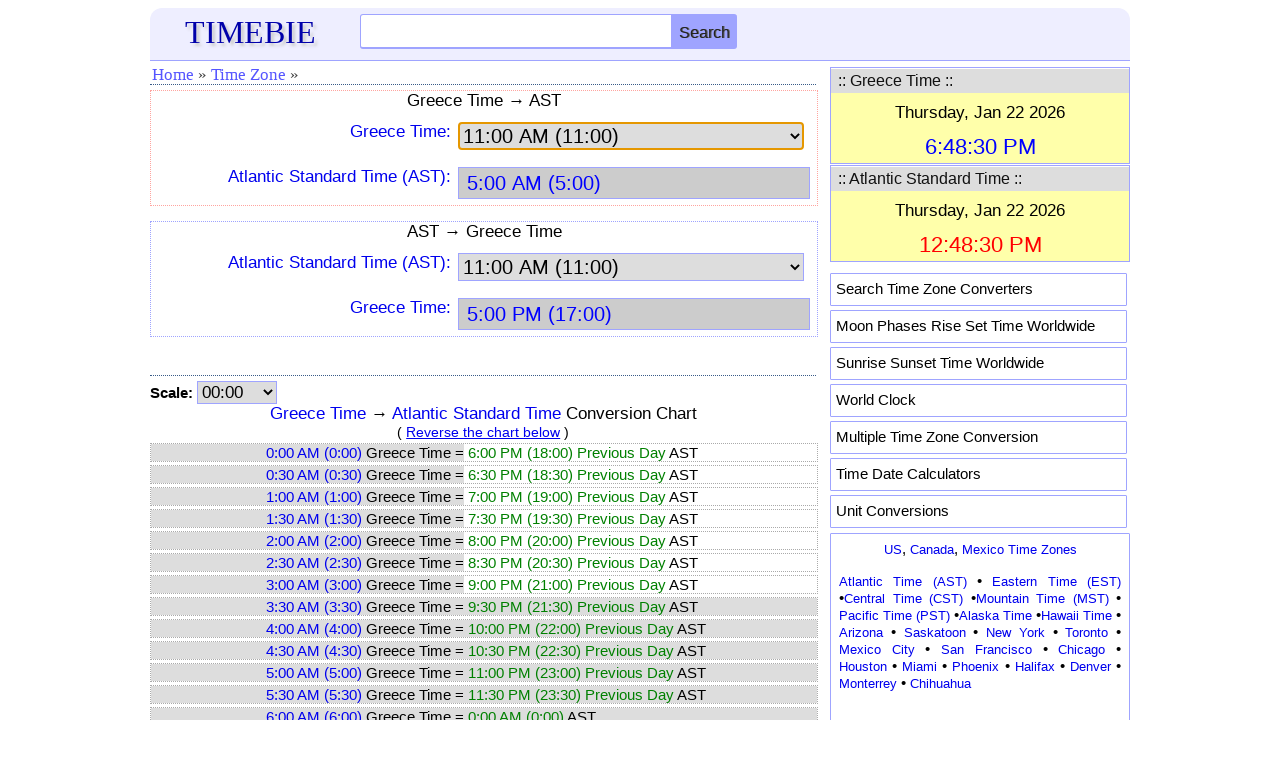

--- FILE ---
content_type: text/html; charset=utf-8
request_url: https://www.google.com/recaptcha/api2/aframe
body_size: 265
content:
<!DOCTYPE HTML><html><head><meta http-equiv="content-type" content="text/html; charset=UTF-8"></head><body><script nonce="3_atSMj5SSsXaVPTvRgYjw">/** Anti-fraud and anti-abuse applications only. See google.com/recaptcha */ try{var clients={'sodar':'https://pagead2.googlesyndication.com/pagead/sodar?'};window.addEventListener("message",function(a){try{if(a.source===window.parent){var b=JSON.parse(a.data);var c=clients[b['id']];if(c){var d=document.createElement('img');d.src=c+b['params']+'&rc='+(localStorage.getItem("rc::a")?sessionStorage.getItem("rc::b"):"");window.document.body.appendChild(d);sessionStorage.setItem("rc::e",parseInt(sessionStorage.getItem("rc::e")||0)+1);localStorage.setItem("rc::h",'1769100511051');}}}catch(b){}});window.parent.postMessage("_grecaptcha_ready", "*");}catch(b){}</script></body></html>